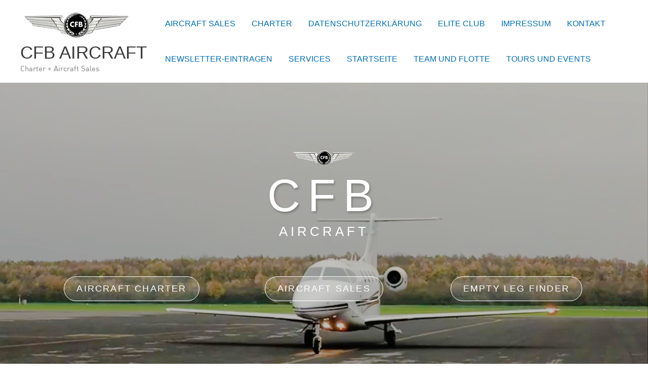

--- FILE ---
content_type: text/css; charset=utf-8
request_url: https://cfb-aircraft.de/wp-content/uploads/elementor/css/post-19.css?ver=1729276303
body_size: 1237
content:
.elementor-kit-19{--e-global-color-primary:#11485B;--e-global-color-secondary:#808080;--e-global-color-text:#484848;--e-global-color-accent:#61CE70;--e-global-color-29f8b43:#FF0000;--e-global-color-bac7510:#FFFFFF;--e-global-color-20d3a76:#000000;--e-global-color-894e1b2:#EAD300;--e-global-typography-primary-font-family:"DIN Alternate";--e-global-typography-primary-font-size:55px;--e-global-typography-primary-font-weight:500;--e-global-typography-primary-text-transform:uppercase;--e-global-typography-primary-line-height:1.2em;--e-global-typography-primary-letter-spacing:3px;--e-global-typography-secondary-font-family:"DIN Alternate";--e-global-typography-secondary-font-size:30px;--e-global-typography-secondary-font-weight:400;--e-global-typography-text-font-family:"Helvetica";--e-global-typography-text-font-size:17px;--e-global-typography-text-font-weight:400;--e-global-typography-text-line-height:1.6em;--e-global-typography-text-letter-spacing:0.9px;--e-global-typography-accent-font-family:"Helvetica";--e-global-typography-accent-font-size:18px;--e-global-typography-accent-font-weight:500;--e-global-typography-accent-line-height:1.3em;--e-global-typography-accent-letter-spacing:2.2px;--e-global-typography-15fad68-font-family:"DIN Alternate";--e-global-typography-15fad68-font-size:34px;--e-global-typography-15fad68-font-weight:500;--e-global-typography-15fad68-line-height:1.3em;--e-global-typography-15fad68-letter-spacing:1.5px;--e-global-typography-3f5c328-font-family:"Helvetica";--e-global-typography-3f5c328-font-size:22px;--e-global-typography-3f5c328-font-weight:600;--e-global-typography-3f5c328-text-transform:none;--e-global-typography-3f5c328-line-height:1.4em;--e-global-typography-3f5c328-letter-spacing:1.3px;--e-global-typography-58f8638-font-family:"Audiowide";--e-global-typography-58f8638-font-size:4vw;--e-global-typography-58f8638-font-weight:700;--e-global-typography-58f8638-text-transform:uppercase;--e-global-typography-58f8638-line-height:0.8em;--e-global-typography-58f8638-letter-spacing:8px;--e-global-typography-7bc7a4e-font-family:"Audiowide";--e-global-typography-7bc7a4e-font-size:53px;--e-global-typography-7bc7a4e-font-weight:700;--e-global-typography-7bc7a4e-text-transform:uppercase;--e-global-typography-7bc7a4e-line-height:0.8em;--e-global-typography-7bc7a4e-letter-spacing:8px;--e-global-typography-c7c7d60-font-family:"Helvetica";--e-global-typography-c7c7d60-font-size:18px;--e-global-typography-c7c7d60-font-weight:400;--e-global-typography-c7c7d60-line-height:1.6em;--e-global-typography-c7c7d60-letter-spacing:1.2px;--e-global-typography-9465182-font-family:"Helvetica";--e-global-typography-9465182-font-size:17px;--e-global-typography-9465182-font-weight:400;--e-global-typography-9465182-line-height:1.6em;--e-global-typography-9465182-letter-spacing:0.9px;font-family:"DIN Alternate", Sans-serif;font-size:16px;line-height:1.3em;}.elementor-kit-19 a{font-family:"Helvetica", Sans-serif;text-transform:uppercase;}.elementor-kit-19 h1{font-family:"Helvetica", Sans-serif;font-size:45px;font-weight:600;text-transform:uppercase;letter-spacing:0.8px;}.elementor-kit-19 h2{font-family:"Helvetica", Sans-serif;font-size:31px;font-weight:400;}.elementor-kit-19 h3{font-family:"DIN Alternate", Sans-serif;font-size:26px;letter-spacing:0.4px;}.elementor-kit-19 h4{font-family:"DIN Alternate", Sans-serif;letter-spacing:0.3px;}.elementor-kit-19 h5{font-family:"DIN Alternate", Sans-serif;}.elementor-kit-19 button,.elementor-kit-19 input[type="button"],.elementor-kit-19 input[type="submit"],.elementor-kit-19 .elementor-button{font-family:"Helvetica", Sans-serif;}.elementor-section.elementor-section-boxed > .elementor-container{max-width:1140px;}.e-con{--container-max-width:1140px;}.elementor-widget:not(:last-child){margin-block-end:20px;}.elementor-element{--widgets-spacing:20px 20px;}{}h1.entry-title{display:var(--page-title-display);}.elementor-kit-19 e-page-transition{background-color:#FFBC7D;}@media(max-width:1024px){.elementor-kit-19{--e-global-typography-primary-letter-spacing:3px;--e-global-typography-15fad68-font-size:31px;--e-global-typography-15fad68-line-height:1.2em;--e-global-typography-15fad68-letter-spacing:2.4px;--e-global-typography-3f5c328-font-size:18px;--e-global-typography-58f8638-font-size:48px;--e-global-typography-7bc7a4e-font-size:32px;--e-global-typography-7bc7a4e-line-height:1.3em;--e-global-typography-7bc7a4e-letter-spacing:2.3px;--e-global-typography-c7c7d60-line-height:1.2em;}.elementor-kit-19 h2{font-size:28px;}.elementor-section.elementor-section-boxed > .elementor-container{max-width:1024px;}.e-con{--container-max-width:1024px;}}@media(max-width:767px){.elementor-kit-19{--e-global-typography-primary-font-size:26px;--e-global-typography-primary-letter-spacing:3px;--e-global-typography-15fad68-font-size:22px;--e-global-typography-15fad68-line-height:1.2em;--e-global-typography-15fad68-letter-spacing:0.2px;--e-global-typography-3f5c328-font-size:16px;--e-global-typography-3f5c328-line-height:1.3em;--e-global-typography-3f5c328-letter-spacing:0.7px;--e-global-typography-58f8638-font-size:120px;--e-global-typography-58f8638-line-height:0.9em;--e-global-typography-7bc7a4e-font-size:22px;--e-global-typography-7bc7a4e-line-height:1.3em;--e-global-typography-7bc7a4e-letter-spacing:4px;--e-global-typography-c7c7d60-line-height:1.2em;line-height:1.4em;}.elementor-kit-19 h1{font-size:26px;}.elementor-kit-19 h2{font-size:22px;}.elementor-kit-19 h3{font-size:20px;}.elementor-section.elementor-section-boxed > .elementor-container{max-width:767px;}.e-con{--container-max-width:767px;}}/* Start Custom Fonts CSS */@font-face {
	font-family: 'DIN Alternate';
	font-style: normal;
	font-weight: 300;
	font-display: auto;
	src: url('https://cfb-aircraft.de/wp-content/uploads/2022/01/DINLightAlternate.ttf') format('truetype');
}
@font-face {
	font-family: 'DIN Alternate';
	font-style: normal;
	font-weight: 400;
	font-display: auto;
	src: url('https://cfb-aircraft.de/wp-content/uploads/2022/01/DINRegularAlternate.ttf') format('truetype');
}
@font-face {
	font-family: 'DIN Alternate';
	font-style: normal;
	font-weight: 500;
	font-display: auto;
	src: url('https://cfb-aircraft.de/wp-content/uploads/2022/01/DINMediumAlternate.ttf') format('truetype');
}
@font-face {
	font-family: 'DIN Alternate';
	font-style: normal;
	font-weight: 700;
	font-display: auto;
	src: url('https://cfb-aircraft.de/wp-content/uploads/2022/01/DINBlackAlternate.ttf') format('truetype');
}
/* End Custom Fonts CSS */

--- FILE ---
content_type: text/css; charset=utf-8
request_url: https://cfb-aircraft.de/wp-content/uploads/elementor/css/post-2945.css?ver=1729277095
body_size: 5711
content:
.elementor-2945 .elementor-element.elementor-element-63b5e4f2 > .elementor-container{min-height:100vh;}.elementor-2945 .elementor-element.elementor-element-63b5e4f2 > .elementor-container > .elementor-column > .elementor-widget-wrap{align-content:space-between;align-items:space-between;}.elementor-2945 .elementor-element.elementor-element-63b5e4f2 > .elementor-background-overlay{background-color:#717171;opacity:0.45;mix-blend-mode:multiply;transition:background 0.3s, border-radius 0.3s, opacity 0.3s;}.elementor-2945 .elementor-element.elementor-element-63b5e4f2{transition:background 0.3s, border 0.3s, border-radius 0.3s, box-shadow 0.3s;padding:0px 0px 0px 0px;}.elementor-bc-flex-widget .elementor-2945 .elementor-element.elementor-element-6cdd56d4.elementor-column .elementor-widget-wrap{align-items:center;}.elementor-2945 .elementor-element.elementor-element-6cdd56d4.elementor-column.elementor-element[data-element_type="column"] > .elementor-widget-wrap.elementor-element-populated{align-content:center;align-items:center;}.elementor-2945 .elementor-element.elementor-element-6cdd56d4 > .elementor-element-populated{margin:0% 0% 0% 0%;--e-column-margin-right:0%;--e-column-margin-left:0%;}.elementor-2945 .elementor-element.elementor-element-00d69c5{--spacer-size:1vh;}.elementor-2945 .elementor-element.elementor-element-15c2da92:not(.elementor-motion-effects-element-type-background), .elementor-2945 .elementor-element.elementor-element-15c2da92 > .elementor-motion-effects-container > .elementor-motion-effects-layer{background-color:#00000000;}.elementor-2945 .elementor-element.elementor-element-15c2da92 > .elementor-background-overlay{background-color:var( --e-global-color-bac7510 );opacity:0;transition:background 0.3s, border-radius 0.3s, opacity 0.3s;}.elementor-2945 .elementor-element.elementor-element-15c2da92{transition:background 0.3s, border 0.3s, border-radius 0.3s, box-shadow 0.3s;margin-top:0%;margin-bottom:0%;padding:4% 0% 5% 0%;}.elementor-2945 .elementor-element.elementor-element-6fbde8c8 > .elementor-element-populated{margin:0px 0px 0px 0px;--e-column-margin-right:0px;--e-column-margin-left:0px;padding:0px 0px 0px 0px;}.elementor-2945 .elementor-element.elementor-element-5d5bfc7 img{width:10%;}.elementor-2945 .elementor-element.elementor-element-7872fe50{text-align:center;}.elementor-2945 .elementor-element.elementor-element-7872fe50 .elementor-heading-title{color:var( --e-global-color-bac7510 );font-family:"Commissioner", Sans-serif;font-size:7vw;font-weight:500;text-transform:uppercase;line-height:0.8em;letter-spacing:15px;text-shadow:2px 3px 4px rgba(0, 0, 0, 0.26);}.elementor-2945 .elementor-element.elementor-element-7872fe50 > .elementor-widget-container{margin:0% 0% 0% 0%;}.elementor-2945 .elementor-element.elementor-element-afcdcf8{text-align:center;}.elementor-2945 .elementor-element.elementor-element-afcdcf8 .elementor-heading-title{color:var( --e-global-color-bac7510 );font-family:"Audiowide", Sans-serif;font-size:2vw;font-weight:500;text-transform:uppercase;line-height:1.2em;letter-spacing:6px;}.elementor-2945 .elementor-element.elementor-element-98c9198 .elementor-button{font-family:"Helvetica", Sans-serif;font-size:18px;font-weight:500;line-height:1.3em;letter-spacing:2.2px;fill:var( --e-global-color-bac7510 );color:var( --e-global-color-bac7510 );background-color:#FFFFFF24;border-style:solid;border-width:1px 1px 1px 1px;border-color:var( --e-global-color-bac7510 );border-radius:50px 50px 50px 50px;}.elementor-2945 .elementor-element.elementor-element-af7e352 .elementor-button{font-family:"Helvetica", Sans-serif;font-size:18px;font-weight:500;line-height:1.3em;letter-spacing:2.2px;fill:var( --e-global-color-bac7510 );color:var( --e-global-color-bac7510 );background-color:#FFFFFF24;border-style:solid;border-width:1px 1px 1px 1px;border-color:var( --e-global-color-bac7510 );border-radius:50px 50px 50px 50px;}.elementor-2945 .elementor-element.elementor-element-1d35c24 .elementor-button{font-family:"Helvetica", Sans-serif;font-size:18px;font-weight:500;line-height:1.3em;letter-spacing:2.2px;fill:var( --e-global-color-bac7510 );color:var( --e-global-color-bac7510 );background-color:#FFFFFF24;border-style:solid;border-width:1px 1px 1px 1px;border-color:var( --e-global-color-bac7510 );border-radius:50px 50px 50px 50px;}.elementor-2945 .elementor-element.elementor-element-4cf16ab > .elementor-container{min-height:12vh;}.elementor-2945 .elementor-element.elementor-element-4cf16ab > .elementor-container > .elementor-column > .elementor-widget-wrap{align-content:flex-end;align-items:flex-end;}.elementor-2945 .elementor-element.elementor-element-4cf16ab{padding:11% 0% 0% 0%;}.elementor-2945 .elementor-element.elementor-element-5c1c970 .elementor-icon-wrapper{text-align:center;}.elementor-2945 .elementor-element.elementor-element-5c1c970.elementor-view-stacked .elementor-icon{background-color:var( --e-global-color-bac7510 );}.elementor-2945 .elementor-element.elementor-element-5c1c970.elementor-view-framed .elementor-icon, .elementor-2945 .elementor-element.elementor-element-5c1c970.elementor-view-default .elementor-icon{color:var( --e-global-color-bac7510 );border-color:var( --e-global-color-bac7510 );}.elementor-2945 .elementor-element.elementor-element-5c1c970.elementor-view-framed .elementor-icon, .elementor-2945 .elementor-element.elementor-element-5c1c970.elementor-view-default .elementor-icon svg{fill:var( --e-global-color-bac7510 );}.elementor-2945 .elementor-element.elementor-element-5c1c970 .elementor-icon{font-size:35px;}.elementor-2945 .elementor-element.elementor-element-5c1c970 .elementor-icon svg{height:35px;}.elementor-2945 .elementor-element.elementor-element-5c1c970 > .elementor-widget-container{margin:0% 0% 0% 0%;}.elementor-2945 .elementor-element.elementor-element-f5819e2{--spacer-size:4vh;}.elementor-2945 .elementor-element.elementor-element-af2f4bc{margin-top:0px;margin-bottom:0px;}.elementor-2945 .elementor-element.elementor-element-d259b63 .elementor-heading-title{color:var( --e-global-color-bac7510 );font-family:"DIN Alternate", Sans-serif;font-size:2px;font-weight:500;text-transform:uppercase;line-height:1.2em;letter-spacing:3px;}.elementor-2945 .elementor-element.elementor-element-b8bddf4 > .elementor-widget-container{margin:-30px 0px 30px 0px;}.elementor-2945 .elementor-element.elementor-element-88ae8aa{text-align:center;}.elementor-2945 .elementor-element.elementor-element-88ae8aa .elementor-heading-title{color:#11485B;font-family:var( --e-global-typography-15fad68-font-family ), Sans-serif;font-size:var( --e-global-typography-15fad68-font-size );font-weight:var( --e-global-typography-15fad68-font-weight );line-height:var( --e-global-typography-15fad68-line-height );letter-spacing:var( --e-global-typography-15fad68-letter-spacing );word-spacing:var( --e-global-typography-15fad68-word-spacing );}.elementor-2945 .elementor-element.elementor-element-88ae8aa > .elementor-widget-container{margin:20px 0px -20px 0px;}.elementor-2945 .elementor-element.elementor-element-8c565b9{--divider-border-style:solid;--divider-color:var( --e-global-color-primary );--divider-border-width:2px;}.elementor-2945 .elementor-element.elementor-element-8c565b9 .elementor-divider-separator{width:548px;margin:0 auto;margin-center:0;}.elementor-2945 .elementor-element.elementor-element-8c565b9 .elementor-divider{text-align:center;padding-block-start:1px;padding-block-end:1px;}.elementor-2945 .elementor-element.elementor-element-8c565b9 > .elementor-widget-container{margin:0px 0px 0px 0px;}.elementor-2945 .elementor-element.elementor-element-cb8810b{text-align:center;font-family:var( --e-global-typography-3f5c328-font-family ), Sans-serif;font-size:var( --e-global-typography-3f5c328-font-size );font-weight:var( --e-global-typography-3f5c328-font-weight );text-transform:var( --e-global-typography-3f5c328-text-transform );line-height:var( --e-global-typography-3f5c328-line-height );letter-spacing:var( --e-global-typography-3f5c328-letter-spacing );word-spacing:var( --e-global-typography-3f5c328-word-spacing );}.elementor-2945 .elementor-element.elementor-element-cb8810b > .elementor-widget-container{margin:0px 0px 0px 0px;}.elementor-2945 .elementor-element.elementor-element-f1199cf > .elementor-container{max-width:600px;}.elementor-2945 .elementor-element.elementor-element-f1199cf{margin-top:20px;margin-bottom:0px;}.elementor-2945 .elementor-element.elementor-element-a8c2295 .elementor-field-group{padding-right:calc( 10px/2 );padding-left:calc( 10px/2 );margin-bottom:16px;}.elementor-2945 .elementor-element.elementor-element-a8c2295 .elementor-form-fields-wrapper{margin-left:calc( -10px/2 );margin-right:calc( -10px/2 );margin-bottom:-16px;}.elementor-2945 .elementor-element.elementor-element-a8c2295 .elementor-field-group.recaptcha_v3-bottomleft, .elementor-2945 .elementor-element.elementor-element-a8c2295 .elementor-field-group.recaptcha_v3-bottomright{margin-bottom:0;}body.rtl .elementor-2945 .elementor-element.elementor-element-a8c2295 .elementor-labels-inline .elementor-field-group > label{padding-left:0px;}body:not(.rtl) .elementor-2945 .elementor-element.elementor-element-a8c2295 .elementor-labels-inline .elementor-field-group > label{padding-right:0px;}body .elementor-2945 .elementor-element.elementor-element-a8c2295 .elementor-labels-above .elementor-field-group > label{padding-bottom:0px;}.elementor-2945 .elementor-element.elementor-element-a8c2295 .elementor-field-type-html{padding-bottom:0px;}.elementor-2945 .elementor-element.elementor-element-a8c2295 .elementor-field-group:not(.elementor-field-type-upload) .elementor-field:not(.elementor-select-wrapper){background-color:#ffffff;}.elementor-2945 .elementor-element.elementor-element-a8c2295 .elementor-field-group .elementor-select-wrapper select{background-color:#ffffff;}.elementor-2945 .elementor-element.elementor-element-a8c2295 .e-form__buttons__wrapper__button-next{background-color:var( --e-global-color-primary );color:#ffffff;}.elementor-2945 .elementor-element.elementor-element-a8c2295 .elementor-button[type="submit"]{background-color:var( --e-global-color-primary );color:#ffffff;}.elementor-2945 .elementor-element.elementor-element-a8c2295 .elementor-button[type="submit"] svg *{fill:#ffffff;}.elementor-2945 .elementor-element.elementor-element-a8c2295 .e-form__buttons__wrapper__button-previous{background-color:var( --e-global-color-primary );color:#ffffff;}.elementor-2945 .elementor-element.elementor-element-a8c2295 .e-form__buttons__wrapper__button-next:hover{color:#ffffff;}.elementor-2945 .elementor-element.elementor-element-a8c2295 .elementor-button[type="submit"]:hover{color:#ffffff;}.elementor-2945 .elementor-element.elementor-element-a8c2295 .elementor-button[type="submit"]:hover svg *{fill:#ffffff;}.elementor-2945 .elementor-element.elementor-element-a8c2295 .e-form__buttons__wrapper__button-previous:hover{color:#ffffff;}.elementor-2945 .elementor-element.elementor-element-a8c2295{--e-form-steps-indicators-spacing:20px;--e-form-steps-indicator-padding:30px;--e-form-steps-indicator-inactive-secondary-color:#ffffff;--e-form-steps-indicator-active-secondary-color:#ffffff;--e-form-steps-indicator-completed-secondary-color:#ffffff;--e-form-steps-divider-width:1px;--e-form-steps-divider-gap:10px;}.elementor-2945 .elementor-element.elementor-element-f84a567 > .elementor-container{max-width:1600px;}.elementor-2945 .elementor-element.elementor-element-f84a567 .elementor-column-gap-custom .elementor-column > .elementor-element-populated{padding:10px;}.elementor-2945 .elementor-element.elementor-element-f84a567{margin-top:20px;margin-bottom:0px;}.elementor-2945 .elementor-element.elementor-element-dd166ae > .elementor-element-populated{margin:0px 20px 0px 0px;--e-column-margin-right:20px;--e-column-margin-left:0px;}.elementor-2945 .elementor-element.elementor-element-b1e1c26 .elementor-cta__content{min-height:208px;text-align:center;padding:40px 25px 50px 25px;background-color:var( --e-global-color-bac7510 );}.elementor-2945 .elementor-element.elementor-element-b1e1c26 .elementor-cta__bg-wrapper{min-height:292px;}.elementor-2945 .elementor-element.elementor-element-b1e1c26 .elementor-cta__title{font-family:"Audiowide", Sans-serif;font-size:25px;font-weight:500;line-height:1.5em;letter-spacing:1.5px;color:var( --e-global-color-primary );}.elementor-2945 .elementor-element.elementor-element-b1e1c26 .elementor-cta__title:not(:last-child){margin-bottom:15px;}.elementor-2945 .elementor-element.elementor-element-b1e1c26 .elementor-cta__description{font-family:"Roboto", Sans-serif;font-size:15px;font-weight:400;line-height:1.6em;}.elementor-2945 .elementor-element.elementor-element-b1e1c26 .elementor-cta__description:not(:last-child){margin-bottom:28px;}.elementor-2945 .elementor-element.elementor-element-b1e1c26 .elementor-cta__button{color:var( --e-global-color-primary );border-color:var( --e-global-color-primary );font-family:"Helvetica", Sans-serif;font-size:15px;font-weight:500;border-width:1px;border-radius:0px;}.elementor-2945 .elementor-element.elementor-element-b1e1c26 .elementor-cta .elementor-cta__bg, .elementor-2945 .elementor-element.elementor-element-b1e1c26 .elementor-cta .elementor-cta__bg-overlay{transition-duration:1500ms;}.elementor-2945 .elementor-element.elementor-element-b1e1c26 > .elementor-widget-container{box-shadow:2px 4px 12px 2px rgba(0, 0, 0, 0.28);}.elementor-2945 .elementor-element.elementor-element-8aa109b > .elementor-element-populated{margin:0px 20px 0px 0px;--e-column-margin-right:20px;--e-column-margin-left:0px;}.elementor-2945 .elementor-element.elementor-element-325bda2 > .elementor-widget-container{margin:-50px 0px 50px 0px;}.elementor-2945 .elementor-element.elementor-element-ebff855 .elementor-cta__content{min-height:208px;text-align:center;padding:40px 25px 50px 25px;background-color:var( --e-global-color-bac7510 );}.elementor-2945 .elementor-element.elementor-element-ebff855 .elementor-cta__bg-wrapper{min-height:292px;}.elementor-2945 .elementor-element.elementor-element-ebff855 .elementor-cta__title{font-family:"Audiowide", Sans-serif;font-size:25px;font-weight:500;line-height:1.5em;letter-spacing:1.5px;color:var( --e-global-color-primary );}.elementor-2945 .elementor-element.elementor-element-ebff855 .elementor-cta__title:not(:last-child){margin-bottom:15px;}.elementor-2945 .elementor-element.elementor-element-ebff855 .elementor-cta__description{font-family:"Roboto", Sans-serif;font-size:15px;font-weight:400;line-height:1.6em;}.elementor-2945 .elementor-element.elementor-element-ebff855 .elementor-cta__description:not(:last-child){margin-bottom:28px;}.elementor-2945 .elementor-element.elementor-element-ebff855 .elementor-cta__button{color:var( --e-global-color-primary );border-color:var( --e-global-color-primary );font-family:"Helvetica", Sans-serif;font-size:15px;font-weight:500;border-width:1px;border-radius:0px;}.elementor-2945 .elementor-element.elementor-element-ebff855 .elementor-cta .elementor-cta__bg, .elementor-2945 .elementor-element.elementor-element-ebff855 .elementor-cta .elementor-cta__bg-overlay{transition-duration:1500ms;}.elementor-2945 .elementor-element.elementor-element-ebff855 > .elementor-widget-container{box-shadow:2px 4px 12px 2px rgba(0, 0, 0, 0.28);}.elementor-2945 .elementor-element.elementor-element-b32545d > .elementor-element-populated{margin:0px 0px 0px 20px;--e-column-margin-right:0px;--e-column-margin-left:20px;}.elementor-2945 .elementor-element.elementor-element-883e1b5 .elementor-cta__content{min-height:208px;text-align:center;padding:40px 25px 50px 25px;background-color:var( --e-global-color-bac7510 );}.elementor-2945 .elementor-element.elementor-element-883e1b5 .elementor-cta__bg-wrapper{min-height:292px;}.elementor-2945 .elementor-element.elementor-element-883e1b5 .elementor-cta__title{font-family:"Audiowide", Sans-serif;font-size:25px;font-weight:500;line-height:1.5em;letter-spacing:1.5px;color:var( --e-global-color-primary );}.elementor-2945 .elementor-element.elementor-element-883e1b5 .elementor-cta__title:not(:last-child){margin-bottom:15px;}.elementor-2945 .elementor-element.elementor-element-883e1b5 .elementor-cta__description{font-family:"Roboto", Sans-serif;font-size:15px;font-weight:400;line-height:1.6em;}.elementor-2945 .elementor-element.elementor-element-883e1b5 .elementor-cta__description:not(:last-child){margin-bottom:28px;}.elementor-2945 .elementor-element.elementor-element-883e1b5 .elementor-cta__button{color:var( --e-global-color-primary );border-color:var( --e-global-color-primary );font-family:"Helvetica", Sans-serif;font-size:15px;font-weight:500;border-width:1px;border-radius:0px;}.elementor-2945 .elementor-element.elementor-element-883e1b5 .elementor-cta .elementor-cta__bg, .elementor-2945 .elementor-element.elementor-element-883e1b5 .elementor-cta .elementor-cta__bg-overlay{transition-duration:1500ms;}.elementor-2945 .elementor-element.elementor-element-883e1b5 > .elementor-widget-container{box-shadow:2px 4px 12px 2px rgba(0, 0, 0, 0.28);}.elementor-2945 .elementor-element.elementor-element-b9e5dbe{--spacer-size:15vh;}.elementor-2945 .elementor-element.elementor-element-da88bfd{margin-top:0%;margin-bottom:0%;}.elementor-2945 .elementor-element.elementor-element-7cb4414:not(.elementor-motion-effects-element-type-background) > .elementor-widget-wrap, .elementor-2945 .elementor-element.elementor-element-7cb4414 > .elementor-widget-wrap > .elementor-motion-effects-container > .elementor-motion-effects-layer{background-image:url("https://cfb-aircraft.de/wp-content/uploads/2022/05/IMG_2301-Kopie-scaled.jpg");background-position:top center;background-repeat:no-repeat;background-size:cover;}.elementor-2945 .elementor-element.elementor-element-7cb4414 > .elementor-element-populated >  .elementor-background-overlay{background-color:var( --e-global-color-20d3a76 );opacity:0.3;}.elementor-2945 .elementor-element.elementor-element-7cb4414 > .elementor-element-populated{transition:background 0.3s, border 0.3s, border-radius 0.3s, box-shadow 0.3s;}.elementor-2945 .elementor-element.elementor-element-7cb4414 > .elementor-element-populated > .elementor-background-overlay{transition:background 0.3s, border-radius 0.3s, opacity 0.3s;}.elementor-2945 .elementor-element.elementor-element-4ed4c15{--spacer-size:20vh;}.elementor-2945 .elementor-element.elementor-element-c07bf31{text-align:center;}.elementor-2945 .elementor-element.elementor-element-c07bf31 .elementor-heading-title{color:var( --e-global-color-bac7510 );font-family:var( --e-global-typography-7bc7a4e-font-family ), Sans-serif;font-size:var( --e-global-typography-7bc7a4e-font-size );font-weight:var( --e-global-typography-7bc7a4e-font-weight );text-transform:var( --e-global-typography-7bc7a4e-text-transform );line-height:var( --e-global-typography-7bc7a4e-line-height );letter-spacing:var( --e-global-typography-7bc7a4e-letter-spacing );word-spacing:var( --e-global-typography-7bc7a4e-word-spacing );}.elementor-2945 .elementor-element.elementor-element-3aaf576{--spacer-size:20vh;}.elementor-2945 .elementor-element.elementor-element-41b1c9d{--spacer-size:4vh;}.elementor-2945 .elementor-element.elementor-element-22e529c1{margin-top:0px;margin-bottom:0px;}.elementor-2945 .elementor-element.elementor-element-e562478{text-align:center;font-family:var( --e-global-typography-3f5c328-font-family ), Sans-serif;font-size:var( --e-global-typography-3f5c328-font-size );font-weight:var( --e-global-typography-3f5c328-font-weight );text-transform:var( --e-global-typography-3f5c328-text-transform );line-height:var( --e-global-typography-3f5c328-line-height );letter-spacing:var( --e-global-typography-3f5c328-letter-spacing );word-spacing:var( --e-global-typography-3f5c328-word-spacing );}.elementor-2945 .elementor-element.elementor-element-e562478 > .elementor-widget-container{margin:0px 0px 0px 0px;}.elementor-2945 .elementor-element.elementor-element-e305fdb{text-align:center;}.elementor-2945 .elementor-element.elementor-element-e305fdb .elementor-heading-title{font-family:"DIN Alternate", Sans-serif;font-size:34px;font-weight:500;line-height:1.3em;letter-spacing:1.5px;}.elementor-2945 .elementor-element.elementor-element-e305fdb > .elementor-widget-container{margin:20px 0px -20px 0px;}.elementor-2945 .elementor-element.elementor-element-6e1901d{--divider-border-style:solid;--divider-color:var( --e-global-color-primary );--divider-border-width:2px;}.elementor-2945 .elementor-element.elementor-element-6e1901d .elementor-divider-separator{width:802px;margin:0 auto;margin-center:0;}.elementor-2945 .elementor-element.elementor-element-6e1901d .elementor-divider{text-align:center;padding-block-start:1px;padding-block-end:1px;}.elementor-2945 .elementor-element.elementor-element-6e1901d > .elementor-widget-container{margin:0px 0px 0px 0px;}.elementor-2945 .elementor-element.elementor-element-372303d > .elementor-container{max-width:980px;}.elementor-2945 .elementor-element.elementor-element-1f6f400{font-family:var( --e-global-typography-3f5c328-font-family ), Sans-serif;font-size:var( --e-global-typography-3f5c328-font-size );font-weight:var( --e-global-typography-3f5c328-font-weight );text-transform:var( --e-global-typography-3f5c328-text-transform );line-height:var( --e-global-typography-3f5c328-line-height );letter-spacing:var( --e-global-typography-3f5c328-letter-spacing );word-spacing:var( --e-global-typography-3f5c328-word-spacing );}.elementor-2945 .elementor-element.elementor-element-1f6f400 > .elementor-widget-container{margin:10px 0px 0px 0px;}.elementor-2945 .elementor-element.elementor-element-914308b{text-align:center;color:var( --e-global-color-primary );font-family:"Helvetica", Sans-serif;font-size:22px;font-weight:600;text-transform:none;line-height:1.4em;letter-spacing:1.3px;}.elementor-2945 .elementor-element.elementor-element-914308b > .elementor-widget-container{margin:40px 0px 40px 0px;padding:0px 0px 0px 0px;}.elementor-2945 .elementor-element.elementor-element-583a03b > .elementor-container{max-width:800px;}.elementor-2945 .elementor-element.elementor-element-583a03b{margin-top:20px;margin-bottom:0px;}.elementor-2945 .elementor-element.elementor-element-8e54262 .eael-feature-list-items.eael-feature-list-horizontal{gap:50px;}.elementor-2945 .elementor-element.elementor-element-8e54262 .eael-feature-list-items.eael-feature-list-vertical .eael-feature-list-item:not(:last-child){padding-bottom:calc(50px/2);}.elementor-2945 .elementor-element.elementor-element-8e54262 .eael-feature-list-items.eael-feature-list-vertical .eael-feature-list-item:not(:first-child){padding-top:calc(50px/2);}body.rtl .elementor-2945 .elementor-element.elementor-element-8e54262 .eael-feature-list-items.eael-feature-list-vertical .eael-feature-list-item:after{left:calc(-50px/2);}.elementor-2945 .elementor-element.elementor-element-8e54262 .eael-feature-list-items.eael-feature-list-vertical.connector-type-modern .eael-feature-list-item:not(:last-child):before{height:calc(100% + 50px);}.elementor-2945 .elementor-element.elementor-element-8e54262 .eael-feature-list-items .eael-feature-list-icon-box .eael-feature-list-icon-inner{background-color:var( --e-global-color-primary );}.elementor-2945 .elementor-element.elementor-element-8e54262 .eael-feature-list-items .eael-feature-list-icon{color:var( --e-global-color-bac7510 );}.elementor-2945 .elementor-element.elementor-element-8e54262 .eael-feature-list-items .eael-feature-list-icon svg{fill:var( --e-global-color-bac7510 );}.elementor-2945 .elementor-element.elementor-element-8e54262 .eael-feature-list-icon-box .eael-feature-list-icon{height:33px;width:33px;font-size:15px;padding:10px 10px 10px 10px;}.elementor-2945 .elementor-element.elementor-element-8e54262 .eael-feature-list-items.connector-type-classic .connector{right:calc(100% - 33px);}.elementor-2945 .elementor-element.elementor-element-8e54262 .eael-feature-list-icon-box .eael-feature-list-icon img{width:15px;height:15px;}.elementor-2945 .elementor-element.elementor-element-8e54262 .eael-feature-list-img{width:15px;height:15px;}.elementor-2945 .elementor-element.elementor-element-8e54262 .-icon-position-left .eael-feature-list-content-box, .elementor-2945 .elementor-element.elementor-element-8e54262 .-icon-position-right .eael-feature-list-content-box, .elementor-2945 .elementor-element.elementor-element-8e54262 .-icon-position-top .eael-feature-list-content-box{margin:21px;}.elementor-2945 .elementor-element.elementor-element-8e54262 .eael-feature-list-item .eael-feature-list-title{margin-bottom:10px;}.elementor-2945 .elementor-element.elementor-element-8e54262 .eael-feature-list-content-box .eael-feature-list-title, .elementor-2945 .elementor-element.elementor-element-8e54262 .eael-feature-list-content-box .eael-feature-list-title > a, .elementor-2945 .elementor-element.elementor-element-8e54262 .eael-feature-list-content-box .eael-feature-list-title:visited{color:var( --e-global-color-primary );}.elementor-2945 .elementor-element.elementor-element-8e54262 .eael-feature-list-content-box .eael-feature-list-title, .elementor-2945 .elementor-element.elementor-element-8e54262 .eael-feature-list-content-box .eael-feature-list-title a{font-family:"Helvetica", Sans-serif;font-size:27px;font-weight:500;text-transform:none;line-height:1.3em;letter-spacing:2.4px;}.elementor-2945 .elementor-element.elementor-element-8e54262 .eael-feature-list-content-box .eael-feature-list-content{font-family:var( --e-global-typography-text-font-family ), Sans-serif;font-size:var( --e-global-typography-text-font-size );font-weight:var( --e-global-typography-text-font-weight );line-height:var( --e-global-typography-text-line-height );letter-spacing:var( --e-global-typography-text-letter-spacing );}.elementor-2945 .elementor-element.elementor-element-8e54262 > .elementor-widget-container{margin:0px 0px 0px 0px;}.elementor-2945 .elementor-element.elementor-element-eae3074 .elementor-icon-list-items:not(.elementor-inline-items) .elementor-icon-list-item:not(:last-child){padding-bottom:calc(35px/2);}.elementor-2945 .elementor-element.elementor-element-eae3074 .elementor-icon-list-items:not(.elementor-inline-items) .elementor-icon-list-item:not(:first-child){margin-top:calc(35px/2);}.elementor-2945 .elementor-element.elementor-element-eae3074 .elementor-icon-list-items.elementor-inline-items .elementor-icon-list-item{margin-right:calc(35px/2);margin-left:calc(35px/2);}.elementor-2945 .elementor-element.elementor-element-eae3074 .elementor-icon-list-items.elementor-inline-items{margin-right:calc(-35px/2);margin-left:calc(-35px/2);}body.rtl .elementor-2945 .elementor-element.elementor-element-eae3074 .elementor-icon-list-items.elementor-inline-items .elementor-icon-list-item:after{left:calc(-35px/2);}body:not(.rtl) .elementor-2945 .elementor-element.elementor-element-eae3074 .elementor-icon-list-items.elementor-inline-items .elementor-icon-list-item:after{right:calc(-35px/2);}.elementor-2945 .elementor-element.elementor-element-eae3074 .elementor-icon-list-icon i{color:#F2DA00;transition:color 0.3s;}.elementor-2945 .elementor-element.elementor-element-eae3074 .elementor-icon-list-icon svg{fill:#F2DA00;transition:fill 0.3s;}.elementor-2945 .elementor-element.elementor-element-eae3074{--e-icon-list-icon-size:25px;--icon-vertical-offset:0px;}.elementor-2945 .elementor-element.elementor-element-eae3074 .elementor-icon-list-icon{padding-right:6px;}.elementor-2945 .elementor-element.elementor-element-eae3074 .elementor-icon-list-item > .elementor-icon-list-text, .elementor-2945 .elementor-element.elementor-element-eae3074 .elementor-icon-list-item > a{font-family:var( --e-global-typography-c7c7d60-font-family ), Sans-serif;font-size:var( --e-global-typography-c7c7d60-font-size );font-weight:var( --e-global-typography-c7c7d60-font-weight );line-height:var( --e-global-typography-c7c7d60-line-height );letter-spacing:var( --e-global-typography-c7c7d60-letter-spacing );word-spacing:var( --e-global-typography-c7c7d60-word-spacing );}.elementor-2945 .elementor-element.elementor-element-eae3074 .elementor-icon-list-text{color:var( --e-global-color-primary );transition:color 0.3s;}.elementor-2945 .elementor-element.elementor-element-eae3074 > .elementor-widget-container{margin:20px 80px 0px 130px;}.elementor-2945 .elementor-element.elementor-element-befb9c9 .elementor-button{fill:var( --e-global-color-primary );color:var( --e-global-color-primary );background-color:#00000000;border-style:solid;border-width:1px 1px 1px 1px;border-radius:0px 0px 0px 0px;box-shadow:1px 2px 6px 1px rgba(0, 0, 0, 0.39);}.elementor-2945 .elementor-element.elementor-element-befb9c9 > .elementor-widget-container{margin:59px 0px 0px 0px;}.elementor-2945 .elementor-element.elementor-element-7f2fd85 img{height:300px;opacity:0;}@media(max-width:1024px) and (min-width:768px){.elementor-2945 .elementor-element.elementor-element-dd166ae{width:100%;}.elementor-2945 .elementor-element.elementor-element-8aa109b{width:100%;}.elementor-2945 .elementor-element.elementor-element-b32545d{width:100%;}}@media(max-width:1024px){.elementor-2945 .elementor-element.elementor-element-63b5e4f2 > .elementor-container{min-height:100vh;}.elementor-2945 .elementor-element.elementor-element-63b5e4f2{margin-top:-97px;margin-bottom:0px;padding:0px 0px 0px 0px;}.elementor-2945 .elementor-element.elementor-element-6cdd56d4 > .elementor-element-populated{margin:0% 0% 0% 5%;--e-column-margin-right:0%;--e-column-margin-left:5%;}.elementor-2945 .elementor-element.elementor-element-15c2da92{margin-top:0%;margin-bottom:25%;}.elementor-2945 .elementor-element.elementor-element-7872fe50 .elementor-heading-title{font-size:80px;line-height:1em;}.elementor-2945 .elementor-element.elementor-element-7872fe50 > .elementor-widget-container{margin:0px 0px -25px 0px;}.elementor-2945 .elementor-element.elementor-element-afcdcf8 > .elementor-widget-container{margin:15px 0px 0px 0px;}.elementor-2945 .elementor-element.elementor-element-98c9198 .elementor-button{font-size:16px;letter-spacing:1px;}.elementor-2945 .elementor-element.elementor-element-af7e352 .elementor-button{font-size:16px;letter-spacing:1px;}.elementor-2945 .elementor-element.elementor-element-1d35c24 .elementor-button{font-size:16px;letter-spacing:1px;}.elementor-2945 .elementor-element.elementor-element-4cf16ab{margin-top:20%;margin-bottom:-20%;}.elementor-2945 .elementor-element.elementor-element-d259b63 .elementor-heading-title{font-size:1px;letter-spacing:3px;}.elementor-2945 .elementor-element.elementor-element-88ae8aa .elementor-heading-title{font-size:var( --e-global-typography-15fad68-font-size );line-height:var( --e-global-typography-15fad68-line-height );letter-spacing:var( --e-global-typography-15fad68-letter-spacing );word-spacing:var( --e-global-typography-15fad68-word-spacing );}.elementor-2945 .elementor-element.elementor-element-cb8810b{font-size:var( --e-global-typography-3f5c328-font-size );line-height:var( --e-global-typography-3f5c328-line-height );letter-spacing:var( --e-global-typography-3f5c328-letter-spacing );word-spacing:var( --e-global-typography-3f5c328-word-spacing );}.elementor-2945 .elementor-element.elementor-element-f84a567{padding:0% 0% 0% 0%;}.elementor-2945 .elementor-element.elementor-element-dd166ae > .elementor-element-populated{margin:8% 10% 5% 10%;--e-column-margin-right:10%;--e-column-margin-left:10%;}.elementor-2945 .elementor-element.elementor-element-b1e1c26 .elementor-cta__content{min-height:300px;}.elementor-2945 .elementor-element.elementor-element-b1e1c26 .elementor-cta__bg-wrapper{min-height:330px;}.elementor-2945 .elementor-element.elementor-element-b1e1c26 .elementor-cta__title:not(:last-child){margin-bottom:20px;}.elementor-2945 .elementor-element.elementor-element-b1e1c26 .elementor-cta__description:not(:last-child){margin-bottom:40px;}.elementor-2945 .elementor-element.elementor-element-8aa109b > .elementor-element-populated{margin:8% 10% 5% 10%;--e-column-margin-right:10%;--e-column-margin-left:10%;}.elementor-2945 .elementor-element.elementor-element-ebff855 .elementor-cta__content{min-height:300px;}.elementor-2945 .elementor-element.elementor-element-ebff855 .elementor-cta__bg-wrapper{min-height:330px;}.elementor-2945 .elementor-element.elementor-element-ebff855 .elementor-cta__title:not(:last-child){margin-bottom:20px;}.elementor-2945 .elementor-element.elementor-element-ebff855 .elementor-cta__description:not(:last-child){margin-bottom:40px;}.elementor-2945 .elementor-element.elementor-element-b32545d > .elementor-element-populated{margin:8% 10% 5% 10%;--e-column-margin-right:10%;--e-column-margin-left:10%;}.elementor-2945 .elementor-element.elementor-element-883e1b5 .elementor-cta__content{min-height:300px;}.elementor-2945 .elementor-element.elementor-element-883e1b5 .elementor-cta__bg-wrapper{min-height:330px;}.elementor-2945 .elementor-element.elementor-element-883e1b5 .elementor-cta__title:not(:last-child){margin-bottom:20px;}.elementor-2945 .elementor-element.elementor-element-883e1b5 .elementor-cta__description:not(:last-child){margin-bottom:40px;}.elementor-2945 .elementor-element.elementor-element-c07bf31 .elementor-heading-title{font-size:var( --e-global-typography-7bc7a4e-font-size );line-height:var( --e-global-typography-7bc7a4e-line-height );letter-spacing:var( --e-global-typography-7bc7a4e-letter-spacing );word-spacing:var( --e-global-typography-7bc7a4e-word-spacing );}.elementor-2945 .elementor-element.elementor-element-22e529c1{padding:0px 30px 0px 30px;}.elementor-2945 .elementor-element.elementor-element-e562478{font-size:var( --e-global-typography-3f5c328-font-size );line-height:var( --e-global-typography-3f5c328-line-height );letter-spacing:var( --e-global-typography-3f5c328-letter-spacing );word-spacing:var( --e-global-typography-3f5c328-word-spacing );}.elementor-2945 .elementor-element.elementor-element-e562478 > .elementor-widget-container{padding:0px 50px 0px 50px;}.elementor-2945 .elementor-element.elementor-element-e305fdb .elementor-heading-title{font-size:23px;line-height:1.2em;letter-spacing:2.4px;}.elementor-2945 .elementor-element.elementor-element-372303d{padding:0px 30px 0px 30px;}.elementor-2945 .elementor-element.elementor-element-1f6f400{font-size:var( --e-global-typography-3f5c328-font-size );line-height:var( --e-global-typography-3f5c328-line-height );letter-spacing:var( --e-global-typography-3f5c328-letter-spacing );word-spacing:var( --e-global-typography-3f5c328-word-spacing );}.elementor-2945 .elementor-element.elementor-element-914308b{font-size:18px;}.elementor-2945 .elementor-element.elementor-element-583a03b{padding:0px 30px 0px 30px;}.elementor-2945 .elementor-element.elementor-element-8e54262 .-icon-position-left .eael-feature-list-content-box, .elementor-2945 .elementor-element.elementor-element-8e54262 .-icon-position-right .eael-feature-list-content-box, .elementor-2945 .elementor-element.elementor-element-8e54262 .-icon-position-top .eael-feature-list-content-box{margin:20px;}.elementor-2945 .elementor-element.elementor-element-8e54262 .eael-feature-list-content-box .eael-feature-list-title, .elementor-2945 .elementor-element.elementor-element-8e54262 .eael-feature-list-content-box .eael-feature-list-title a{font-size:35px;letter-spacing:2.4px;}.elementor-2945 .elementor-element.elementor-element-8e54262 .eael-feature-list-content-box .eael-feature-list-content{font-size:var( --e-global-typography-text-font-size );line-height:var( --e-global-typography-text-line-height );letter-spacing:var( --e-global-typography-text-letter-spacing );}.elementor-2945 .elementor-element.elementor-element-eae3074 .elementor-icon-list-item > .elementor-icon-list-text, .elementor-2945 .elementor-element.elementor-element-eae3074 .elementor-icon-list-item > a{font-size:var( --e-global-typography-c7c7d60-font-size );line-height:var( --e-global-typography-c7c7d60-line-height );letter-spacing:var( --e-global-typography-c7c7d60-letter-spacing );word-spacing:var( --e-global-typography-c7c7d60-word-spacing );}}@media(max-width:767px){.elementor-2945 .elementor-element.elementor-element-63b5e4f2 > .elementor-container{min-height:100vh;}.elementor-2945 .elementor-element.elementor-element-63b5e4f2{margin-top:-55px;margin-bottom:0px;}.elementor-2945 .elementor-element.elementor-element-6cdd56d4 > .elementor-element-populated{margin:0px 0px 0px 0px;--e-column-margin-right:0px;--e-column-margin-left:0px;padding:0px 0px 0px 0px;}.elementor-2945 .elementor-element.elementor-element-15c2da92{margin-top:0%;margin-bottom:0%;}.elementor-2945 .elementor-element.elementor-element-6fbde8c8 > .elementor-element-populated{margin:0% 0% 0% 0%;--e-column-margin-right:0%;--e-column-margin-left:0%;padding:0px 0px 0px 0px;}.elementor-2945 .elementor-element.elementor-element-5d5bfc7 img{width:160px;}.elementor-2945 .elementor-element.elementor-element-7872fe50{text-align:center;}.elementor-2945 .elementor-element.elementor-element-7872fe50 .elementor-heading-title{font-size:60px;line-height:0.9em;}.elementor-2945 .elementor-element.elementor-element-7872fe50 > .elementor-widget-container{padding:0% 0% 0% 0%;}.elementor-2945 .elementor-element.elementor-element-afcdcf8 .elementor-heading-title{font-size:16px;}.elementor-2945 .elementor-element.elementor-element-afcdcf8 > .elementor-widget-container{margin:14px 0px 0px 0px;}.elementor-2945 .elementor-element.elementor-element-9299cd0{margin-top:5%;margin-bottom:0%;padding:0px 0px 0px 0px;}.elementor-2945 .elementor-element.elementor-element-4cf16ab > .elementor-container{min-height:6vh;}.elementor-2945 .elementor-element.elementor-element-4cf16ab{margin-top:30%;margin-bottom:-20%;}.elementor-2945 .elementor-element.elementor-element-5c1c970 .elementor-icon{font-size:28px;}.elementor-2945 .elementor-element.elementor-element-5c1c970 .elementor-icon svg{height:28px;}.elementor-2945 .elementor-element.elementor-element-5c1c970 > .elementor-widget-container{padding:0% 0% 5% 0%;}.elementor-2945 .elementor-element.elementor-element-f5819e2{--spacer-size:7vh;}.elementor-2945 .elementor-element.elementor-element-af2f4bc{padding:0px 20px 0px 20px;}.elementor-2945 .elementor-element.elementor-element-d259b63 .elementor-heading-title{font-size:2px;letter-spacing:3px;}.elementor-2945 .elementor-element.elementor-element-88ae8aa .elementor-heading-title{font-size:var( --e-global-typography-15fad68-font-size );line-height:var( --e-global-typography-15fad68-line-height );letter-spacing:var( --e-global-typography-15fad68-letter-spacing );word-spacing:var( --e-global-typography-15fad68-word-spacing );}.elementor-2945 .elementor-element.elementor-element-88ae8aa > .elementor-widget-container{margin:0px 0px -10px 0px;}.elementor-2945 .elementor-element.elementor-element-8c565b9 .elementor-divider-separator{width:217px;}.elementor-2945 .elementor-element.elementor-element-8c565b9 > .elementor-widget-container{margin:0px 0px 0px 0px;}.elementor-2945 .elementor-element.elementor-element-cb8810b{font-size:var( --e-global-typography-3f5c328-font-size );line-height:var( --e-global-typography-3f5c328-line-height );letter-spacing:var( --e-global-typography-3f5c328-letter-spacing );word-spacing:var( --e-global-typography-3f5c328-word-spacing );}.elementor-2945 .elementor-element.elementor-element-f1199cf{padding:0px 30px 0px 30px;}.elementor-2945 .elementor-element.elementor-element-f84a567 .elementor-column-gap-custom .elementor-column > .elementor-element-populated{padding:3px;}.elementor-2945 .elementor-element.elementor-element-f84a567{padding:10px 15px 10px 15px;}.elementor-2945 .elementor-element.elementor-element-dd166ae > .elementor-element-populated{margin:0% 0% 0% 0%;--e-column-margin-right:0%;--e-column-margin-left:0%;}.elementor-2945 .elementor-element.elementor-element-b1e1c26 .elementor-cta__content{min-height:180px;padding:30px 025px 40px 025px;}.elementor-2945 .elementor-element.elementor-element-b1e1c26 .elementor-cta__bg-wrapper{min-height:160px;}.elementor-2945 .elementor-element.elementor-element-b1e1c26 .elementor-cta__title{font-size:25px;line-height:1.4em;letter-spacing:0.3px;}.elementor-2945 .elementor-element.elementor-element-b1e1c26 .elementor-cta__title:not(:last-child){margin-bottom:10px;}.elementor-2945 .elementor-element.elementor-element-b1e1c26 .elementor-cta__description{font-size:15px;}.elementor-2945 .elementor-element.elementor-element-b1e1c26 .elementor-cta__description:not(:last-child){margin-bottom:20px;}.elementor-2945 .elementor-element.elementor-element-b1e1c26 .elementor-cta__button{font-size:15px;}.elementor-2945 .elementor-element.elementor-element-b1e1c26 > .elementor-widget-container{margin:0px 0px 0px 0px;padding:0px 0px 0px 0px;}.elementor-2945 .elementor-element.elementor-element-8aa109b > .elementor-element-populated{margin:0% 0% 0% 0%;--e-column-margin-right:0%;--e-column-margin-left:0%;}.elementor-2945 .elementor-element.elementor-element-325bda2 > .elementor-widget-container{margin:70px 0px -70px 0px;padding:0px 0px 0px 0px;}.elementor-2945 .elementor-element.elementor-element-ebff855 .elementor-cta__content{min-height:180px;padding:30px 025px 40px 025px;}.elementor-2945 .elementor-element.elementor-element-ebff855 .elementor-cta__bg-wrapper{min-height:160px;}.elementor-2945 .elementor-element.elementor-element-ebff855 .elementor-cta__title{font-size:25px;line-height:1.4em;letter-spacing:0.3px;}.elementor-2945 .elementor-element.elementor-element-ebff855 .elementor-cta__title:not(:last-child){margin-bottom:10px;}.elementor-2945 .elementor-element.elementor-element-ebff855 .elementor-cta__description{font-size:15px;}.elementor-2945 .elementor-element.elementor-element-ebff855 .elementor-cta__description:not(:last-child){margin-bottom:20px;}.elementor-2945 .elementor-element.elementor-element-ebff855 .elementor-cta__button{font-size:15px;}.elementor-2945 .elementor-element.elementor-element-ebff855 > .elementor-widget-container{margin:0px 0px 0px 0px;padding:0px 0px 0px 0px;}.elementor-2945 .elementor-element.elementor-element-b32545d > .elementor-element-populated{margin:15% 0% 0% 0%;--e-column-margin-right:0%;--e-column-margin-left:0%;}.elementor-2945 .elementor-element.elementor-element-883e1b5 .elementor-cta__content{min-height:180px;padding:30px 025px 40px 025px;}.elementor-2945 .elementor-element.elementor-element-883e1b5 .elementor-cta__bg-wrapper{min-height:160px;}.elementor-2945 .elementor-element.elementor-element-883e1b5 .elementor-cta__title{font-size:25px;line-height:1.4em;letter-spacing:0.3px;}.elementor-2945 .elementor-element.elementor-element-883e1b5 .elementor-cta__title:not(:last-child){margin-bottom:10px;}.elementor-2945 .elementor-element.elementor-element-883e1b5 .elementor-cta__description{font-size:15px;}.elementor-2945 .elementor-element.elementor-element-883e1b5 .elementor-cta__description:not(:last-child){margin-bottom:20px;}.elementor-2945 .elementor-element.elementor-element-883e1b5 .elementor-cta__button{font-size:15px;}.elementor-2945 .elementor-element.elementor-element-883e1b5 > .elementor-widget-container{margin:0px 0px 0px 0px;padding:0px 0px 0px 0px;}.elementor-2945 .elementor-element.elementor-element-4ed4c15{--spacer-size:7vh;}.elementor-2945 .elementor-element.elementor-element-c07bf31 .elementor-heading-title{font-size:var( --e-global-typography-7bc7a4e-font-size );line-height:var( --e-global-typography-7bc7a4e-line-height );letter-spacing:var( --e-global-typography-7bc7a4e-letter-spacing );word-spacing:var( --e-global-typography-7bc7a4e-word-spacing );}.elementor-2945 .elementor-element.elementor-element-3aaf576{--spacer-size:7vh;}.elementor-2945 .elementor-element.elementor-element-e562478{font-size:var( --e-global-typography-3f5c328-font-size );line-height:var( --e-global-typography-3f5c328-line-height );letter-spacing:var( --e-global-typography-3f5c328-letter-spacing );word-spacing:var( --e-global-typography-3f5c328-word-spacing );}.elementor-2945 .elementor-element.elementor-element-e305fdb .elementor-heading-title{font-size:22px;line-height:1.2em;letter-spacing:0.2px;}.elementor-2945 .elementor-element.elementor-element-e305fdb > .elementor-widget-container{margin:20px 0px -10px 0px;}.elementor-2945 .elementor-element.elementor-element-6e1901d .elementor-divider-separator{width:250px;}.elementor-2945 .elementor-element.elementor-element-6e1901d > .elementor-widget-container{margin:0px 0px 0px 0px;}.elementor-2945 .elementor-element.elementor-element-372303d{padding:0px 10px 0px 10px;}.elementor-2945 .elementor-element.elementor-element-1f6f400{font-size:var( --e-global-typography-3f5c328-font-size );line-height:var( --e-global-typography-3f5c328-line-height );letter-spacing:var( --e-global-typography-3f5c328-letter-spacing );word-spacing:var( --e-global-typography-3f5c328-word-spacing );}.elementor-2945 .elementor-element.elementor-element-914308b{font-size:21px;line-height:1.3em;letter-spacing:0.7px;}.elementor-2945 .elementor-element.elementor-element-8e54262 .eael-feature-list-icon-box .eael-feature-list-icon{font-size:12px;padding:6px 6px 6px 6px;}.elementor-2945 .elementor-element.elementor-element-8e54262 .eael-feature-list-icon-box .eael-feature-list-icon img{width:12px;height:12px;}.elementor-2945 .elementor-element.elementor-element-8e54262 .eael-feature-list-img{width:12px;height:12px;}.elementor-2945 .elementor-element.elementor-element-8e54262 .-mobile-icon-position-left .eael-feature-list-content-box{margin:0 0 0 13px !important;}.elementor-2945 .elementor-element.elementor-element-8e54262 .-mobile-icon-position-right .eael-feature-list-content-box{margin:0 13px 0 0 !important;}.elementor-2945 .elementor-element.elementor-element-8e54262 .-icon-position-left .eael-feature-list-content-box, .elementor-2945 .elementor-element.elementor-element-8e54262 .-icon-position-right .eael-feature-list-content-box, .elementor-2945 .elementor-element.elementor-element-8e54262 .-icon-position-top .eael-feature-list-content-box{margin:13px;}.elementor-2945 .elementor-element.elementor-element-8e54262 .eael-feature-list-content-box .eael-feature-list-title, .elementor-2945 .elementor-element.elementor-element-8e54262 .eael-feature-list-content-box .eael-feature-list-title a{font-size:23px;line-height:1.2em;letter-spacing:1px;}.elementor-2945 .elementor-element.elementor-element-8e54262 .eael-feature-list-content-box .eael-feature-list-content{font-size:var( --e-global-typography-text-font-size );line-height:var( --e-global-typography-text-line-height );letter-spacing:var( --e-global-typography-text-letter-spacing );}.elementor-2945 .elementor-element.elementor-element-eae3074{--e-icon-list-icon-size:18px;}.elementor-2945 .elementor-element.elementor-element-eae3074 .elementor-icon-list-item > .elementor-icon-list-text, .elementor-2945 .elementor-element.elementor-element-eae3074 .elementor-icon-list-item > a{font-size:var( --e-global-typography-c7c7d60-font-size );line-height:var( --e-global-typography-c7c7d60-line-height );letter-spacing:var( --e-global-typography-c7c7d60-letter-spacing );word-spacing:var( --e-global-typography-c7c7d60-word-spacing );}.elementor-2945 .elementor-element.elementor-element-eae3074 > .elementor-widget-container{margin:20px 0px 0px 5px;}}/* Start Custom Fonts CSS */@font-face {
	font-family: 'DIN Alternate';
	font-style: normal;
	font-weight: 300;
	font-display: auto;
	src: url('https://cfb-aircraft.de/wp-content/uploads/2022/01/DINLightAlternate.ttf') format('truetype');
}
@font-face {
	font-family: 'DIN Alternate';
	font-style: normal;
	font-weight: 400;
	font-display: auto;
	src: url('https://cfb-aircraft.de/wp-content/uploads/2022/01/DINRegularAlternate.ttf') format('truetype');
}
@font-face {
	font-family: 'DIN Alternate';
	font-style: normal;
	font-weight: 500;
	font-display: auto;
	src: url('https://cfb-aircraft.de/wp-content/uploads/2022/01/DINMediumAlternate.ttf') format('truetype');
}
@font-face {
	font-family: 'DIN Alternate';
	font-style: normal;
	font-weight: 700;
	font-display: auto;
	src: url('https://cfb-aircraft.de/wp-content/uploads/2022/01/DINBlackAlternate.ttf') format('truetype');
}
/* End Custom Fonts CSS */

--- FILE ---
content_type: text/javascript; charset=utf-8
request_url: https://cfb-aircraft.de/wp-content/plugins/loftloader-pro/assets/js/loftloader.min.js?ver=2020072001
body_size: 3723
content:
!function(c){"use strict";var n=["jpg","jpeg","png","gif","mov","avi","mpg","3gp","3g2","midi","mid","pdf","doc","ppt","odt","pptx","docx","pps","ppsx","xls","xlsx","key","mp3","ogg","wma","m4a","wav","mp4","m4v","webm","ogv","wmv","flv","svg","svgz"],o=c("body"),a="undefined"!==loftloaderPro.insiteTransitionShowAll&&loftloaderPro.insiteTransitionShowAll,l="undefined"===loftloaderPro.leavingProgressMax?.6:loftloaderPro.leavingProgressMax,p=c(),r="",s="",i=parseInt(90*l,10);function e(t){if(t&&t.length){var e=t.attr("target"),r=t.attr("href");return(void 0===e||"_blank"!==e.toLowerCase())&&function(t){c("#loftloader-wrapper");var e=t.attr("class"),r=e&&-1!==e.indexOf("ajax"),o=t.parent(".site-header-cart").length,a=!!loftloaderPro.insiteTransitionCustomExcluded&&loftloaderPro.insiteTransitionCustomExcluded;return a=!(!a||!c(a).length)&&c(a),!t.parent(".product-remove").length&&(!p.length||t.not(p).length)&&(a&&t.not(a).length||!a)&&void 0===t.attr("onclick")&&!r&&!o}(t)&&r&&function(t){if(t){var e,r=document.createElement("a"),o=document.createElement("a"),a=document.createElement("a");return a.href=t,o.href=window.location.href,r.href=loftloaderPro.siteRootURL,e=a.pathname.split(".").pop(),0===a.href.replace(/https?:\/\//i,"").indexOf(r.href.replace(/https?:\/\//i,""))&&"#"!==t.substr(0,1)&&(o.pathname!=a.pathname||!a.hash&&-1===t.indexOf("#"))&&-1===n.indexOf(e)}return}(r)}}function d(t){var r=t.attr("href");t.data("loftloader-pro-checked")||(r&&e(t)&&t.off("click").on("click",function(t){t.preventDefault();var e=c("#loftloader-wrapper");e.length&&e.css("transition-delay",""),o.addClass("leaves"),a&&(o.addClass("spt-show-all"),P.initValue=0,P.reset(),P.render(i,700),setTimeout(function(){P.render(100*l,1e3)},700),window.sessionStorage.setItem("loftloader-pro-smooth-transition","on")),setTimeout(function(){window.location.href=r},550)}),t.data("loftloader-pro-checked",!0))}function f(t){u("loftloader-pro-progress-percentage-style",'#loftloader-wrapper span.percentage:after, #loftloader-wrapper .load-count:after { content: "'+t+'%"; };')}function h(t,e){var r,o,a,n;e&&e.length&&(r=e.next(".load-count"),a=(o=e.width()*t/100)>r.width()?o-r.width():0,n=e.parent().hasClass("bottom")?"-100%":"100%",r.css("transform","translate("+a+"px, "+n+")"))}function u(t,e){var r=c("head").find("#"+t);r.length||(r=c("<style>").attr("id",t).html("").appendTo(c("head"))),r.html(e)}function x(t,e){var r;t.length&&e.length&&(r=function(t){if(t.length){var e=t[0].getBoundingClientRect();return{width:e.width?e.width:e.right-e.left,height:e.height?e.height:e.bottom-e.top}}return!1}(e),t.css({width:r.width,height:r.height,display:""}))}c(window).bind("pageshow",function(t){var e,r;t.originalEvent.persisted&&(e=c("body"),(r=c("#loftloader-wrapper")).length&&r.css("transition-delay","0s"),e.length&&e.hasClass("leaves")&&e.removeClass("leaves"),e.length&&!e.hasClass("loftloader-loaded")&&e.addClass("loaded loftloader-loaded"))}),c.fn.llpHasAnyClass=function(t){var r=c(c(this)[0]),o=!1;return c.each(t,function(t,e){if(r.hasClass(e))return!(o=!0)}),o};var t,g,m,w,C,v,b,y,P,T=c("#loftloader-wrapper"),_="undefined"!=typeof loftloader_pro&&"on"===loftloader_pro.preview,M=_&&void 0!==parent.wp.customize.settings.settings.loftloader_pro_main_switch,L=_&&void 0===parent.wp.customize.settings.settings.loftloader_pro_main_switch,k=!!loftloaderPro.minimalLoadTime&&parseFloat(loftloaderPro.minimalLoadTime),A=!!k,E=!0;L&&c("#loftloader-preview-style-css").remove(),m=c("#loftloader-wrapper .loader-message"),w=void 0!==loftloaderPro.randomMessage&&loftloaderPro.randomMessage,m.length&&c.isArray(w)&&0<w.length&&(t=w.length,g=Math.random()*(t-1),m.html(w[Math.round(g)])),c(document).ready(function(){var e,r=c("#loftloader-wrapper .imgloading-container span");r.length&&(e=c("#loftloader-wrapper #loader img"),x(r,e),e.on("load",function(t){x(r,e)}),c(window).on("resize",function(t){x(r,e)}))}),M&&(c("#loftloader-wrapper .percentage").length||c("#loftloader-wrapper .bar .load-count").length)&&(T=c("#loftloader-wrapper .percentage").length?c("#loftloader-wrapper .percentage"):c("#loftloader-wrapper .bar .load-count"),(C=c("#loftloader-wrapper .bar")).children(".load-count").length&&h(100,C.children(".load")),T.prop("percentage",0),c("body").hover(function(){T.prop("percentage",0).animate({percentage:100},{duration:2850,easing:"linear",step:function(t){c(this).text(Math.ceil(t)+"%"),c(this).hasClass("load-count")&&h(t,c(this).prev(".load"))}})},function(){T.stop(!0,!0).text("100%").prop("percentage",0),T.hasClass("load-count")&&h(100,T.prev(".load"))})),_&&!L||(y=c("#loftloader-wrapper .percentage"),v=T.hasClass("loftloader-once")&&T.llpHasAnyClass(["loftloader-imgloading","loftloader-rainbow","loftloader-circlefilling","loftloader-waterfilling","loftloader-petals"]),b=y.hasClass("percentage")?"percentage":"bar",y=y.length?y:T.find(".bar .load"),(P={finishPause:800,$el:T,runDuration:700,initValue:0,startPercentage:0,progress:y,type:b,once:v,max_timeup:!1,start:function(){window.sessionStorage.getItem("loftloader-pro-smooth-transition")&&"on"===window.sessionStorage.getItem("loftloader-pro-smooth-transition")&&(this.initValue=l,window.sessionStorage.setItem("loftloader-pro-smooth-transition",0)),c("body").removeClass("loaded loftloader-loaded"),this.reset()},reset:function(){"percentage"==this.type?f(100*this.initValue):y.css("transform","scaleX("+this.initValue+")"),this.current=100*this.initValue,this.startPercentage=100*this.initValue,this.$el.prop("percentage",this.startPercentage),this.render(this.startPercentage,1)},stop:function(t){var e=this.finish;this.render(100,this.finishPause),t&&(this.timeup=!0),setTimeout(function(){e()},this.finishPause+100)},update:function(t){this.render(t)},render:function(t,e){if(this.timeup)return"";var r=this;e=void 0===e?this.runDuration:e,100===t?this.$el.stop(!0,!1).animate({percentage:100},{duration:e,easing:"swing",step:function(t){r.renderProgress(r,t)}}):this.$el.animate({percentage:t},{duration:e,easing:"linear",step:function(t){r.renderProgress(r,t)}})},renderProgress:function(t,r){var e,o,a,n,l,p,s,i=t.once,d=t.type,x=t.progress;"percentage"==d?f(Math.ceil(r)):(x.css("transform","scaleX("+r/100+")"),x.next(".load-count").length&&(f(Math.ceil(r)),h(r,x))),i&&(T.hasClass("loftloader-imgloading")?(e=T.find(".imgloading-container"),T.hasClass("imgloading-horizontal")?e.css("width",r+"%"):e.css("height",r+"%")):T.hasClass("loftloader-rainbow")?u("loftloader_pro_once_rainbow","#loftloader-wrapper.loftloader-rainbow #loader span { -webkit-transform: rotate("+(o=1.8*r-180)+"deg); transform: rotate("+o+"deg); }"):T.hasClass("loftloader-circlefilling")?u("loftloader_pro_once_circlefilling","#loftloader-wrapper.loftloader-circlefilling #loader span { -webkit-transform: scaleY("+(a=r/100)+"); transform: scaleY("+a+"); }"):T.hasClass("loftloader-waterfilling")?u("loftloader_pro_once_waterfilling","#loftloader-wrapper.loftloader-waterfilling #loader:before { transform: scaleY("+(a=r/100)+"); } #loftloader-wrapper.loftloader-waterfilling #loader span {-webkit-transform: translateY("+(n=r-100)+"%); transform: translateY("+n+"%); }"):T.hasClass("loftloader-petals")&&(l={petal0:"{box-shadow: 0 -15px 0 -15px transparent, 10.5px -10.5px 0 -15px transparent, 15px 0 0 -15px transparent, 10.5px 10.5px 0 -15px transparent, 0 15px 0 -15px transparent, -10.5px 10.5px 0 -15px transparent, -15px 0 0 -15px transparent, -10.5px -10.5px 0 -15px transparent;}",petal1:"{box-shadow: 0 -25px 0 -15px currentColor, 10.5px -10.5px 0 -15px transparent, 15px 0 0 -15px transparent, 10.5px 10.5px 0 -15px transparent, 0 15px 0 -15px transparent, -10.5px 10.5px 0 -15px transparent, -15px 0 0 -15px transparent, -10.5px -10.5px 0 -15px transparent;}",petal2:"{box-shadow: 0 -25px 0 -15px currentColor, 17.5px -17.5px 0 -15px currentColor, 15px 0 0 -15px transparent, 10.5px 10.5px 0 -15px transparent, 0 15px 0 -15px transparent, -10.5px 10.5px 0 -15px transparent, -15px 0 0 -15px transparent, -10.5px -10.5px 0 -15px transparent;}",petal3:"{box-shadow: 0 -25px 0 -15px currentColor, 17.5px -17.5px 0 -15px currentColor, 25px 0 0 -15px currentColor, 10.5px 10.5px 0 -15px transparent, 0 15px 0 -15px transparent, -10.5px 10.5px 0 -15px transparent, -15px 0 0 -15px transparent, -10.5px -10.5px 0 -15px transparent;}",petal4:"{box-shadow: 0 -25px 0 -15px currentColor, 17.5px -17.5px 0 -15px currentColor, 25px 0 0 -15px currentColor, 17.5px 17.5px 0 -15px currentColor, 0 15px 0 -15px transparent, -10.5px 10.5px 0 -15px transparent, -15px 0 0 -15px transparent, -10.5px -10.5px 0 -15px transparent;}",petal5:"{box-shadow: 0 -25px 0 -15px currentColor, 17.5px -17.5px 0 -15px currentColor, 25px 0 0 -15px currentColor, 17.5px 17.5px 0 -15px currentColor, 0 25px 0 -15px currentColor, -10.5px 10.5px 0 -15px transparent, -15px 0 0 -15px transparent, -10.5px -10.5px 0 -15px transparent;}",petal6:"{box-shadow: 0 -25px 0 -15px currentColor, 17.5px -17.5px 0 -15px currentColor, 25px 0 0 -15px currentColor, 17.5px 17.5px 0 -15px currentColor, 0 25px 0 -15px currentColor, -17.5px 17.5px 0 -15px currentColor, -15px 0 0 -15px transparent, -10.5px -10.5px 0 -15px transparent;}",petal7:"{box-shadow: 0 -25px 0 -15px currentColor, 17.5px -17.5px 0 -15px currentColor, 25px 0 0 -15px currentColor, 17.5px 17.5px 0 -15px currentColor, 0 25px 0 -15px currentColor, -17.5px 17.5px 0 -15px currentColor, -25px 0 0 -15px currentColor, -10.5px -10.5px 0 -15px transparent;}",petal8:"{box-shadow: 0 -25px 0 -15px currentColor, 17.5px -17.5px 0 -15px currentColor, 25px 0 0 -15px currentColor, 17.5px 17.5px 0 -15px currentColor, 0 25px 0 -15px currentColor, -17.5px 17.5px 0 -15px currentColor, -25px 0 0 -15px currentColor, -17.5px -17.5px 0 -15px currentColor;}"},p="",s={88:"petal7",75:"petal6",63:"petal5",50:"petal4",38:"petal3",25:"petal2",13:"petal1"},c.each([88,75,63,50,38,25,13],function(t,e){if(e<=r)return p=l[s[e]],!1}),u("loftloader_pro_once_petals","#loftloader-wrapper.loftloader-petals #loader span"+(p=0===r?l.petal0:98<r?l.petal8:p))))},finish:function(){var t;c("body").addClass("loaded loftloader-loaded"),setTimeout(function(){c("body").removeClass("loftloader-disable-scrolling"),c("#loftloader-pro-always-show-scrollbar").length&&c("#loftloader-pro-always-show-scrollbar").remove()},1e3),c("html").hasClass("loftloader-smooth-transition")&&((t=c("html")).attr("data-original-styles")?t.attr("style",t.attr("data-original-styles")):t.removeAttr("style"),t.removeAttr("data-original-styles").removeClass("loftloader-smooth-transition"));var e=c("#loftloader-wrapper");e.hasClass("split-diagonally")&&e.find(".loader-bg").css("background","none"),setTimeout(function(){P.timeup=!1,c(document).trigger("loftloaderprodone")},1100),s&&clearTimeout(s),r&&clearTimeout(r)}}).start(),y.length||v?(k&&(r=setTimeout(function(){E||P.stop(),A=!1},k)),c("body").loftloaderProWaitForMedia({waitForAll:!0,each:function(t){t>P.startPercentage&&P.update(t)},finished:function(t){A?P.render(Math.max(95,t),k):P.stop(),E=!1}})):(k&&(r=setTimeout(function(){E||P.finish(),A=!1},k)),c("body").loftloaderProWaitForMedia({waitForAll:!0,each:function(t){},finished:function(t){A?P.render(Math.max(95,t),k):P.finish(),E=!1}})),c(document).ready(function(){c("#loftloader-wrapper");var t=c("#loftloader-wrapper .loader-close-button"),e="",r=0;t.length&&loftloaderPro.showCloseBtnTime&&(e=parseInt(loftloaderPro.showCloseBtnTime,10))&&(setTimeout(function(){t.css("display","")},e),t.on("click",function(){P.finish()})),loftloaderPro.maximalLoadTime&&(r=parseInt(loftloaderPro.maximalLoadTime,10))&&(s=setTimeout(function(){P.stop(!0)},r))}),c(window).one("load",function(t){var e;loftloaderPro&&loftloaderPro.insiteTransition&&"on"==loftloaderPro.insiteTransition&&loftloaderPro.siteRootURL&&(loftloaderPro.insiteTransitionURLExcluded&&Array.isArray(loftloaderPro.insiteTransitionURLExcluded)&&loftloaderPro.insiteTransitionURLExcluded.length&&loftloaderPro.insiteTransitionURLExcluded.forEach(function(t){c('a[href^="'+t+'"]').length&&(p=p.add(c('a[href^="'+t+'"]')))}),c("body a").each(function(){d(c(this))}),e=o.get(0),new MutationObserver(function(t,e){t.forEach(function(t){var e;"childList"!==t.type||(e="A"===t.target.tagName?c(t.target):c(t.target).find("a")).length&&e.each(function(){d(c(this))})})}).observe(e,{attributes:!1,childList:!0,subtree:!0}))}))}(jQuery);